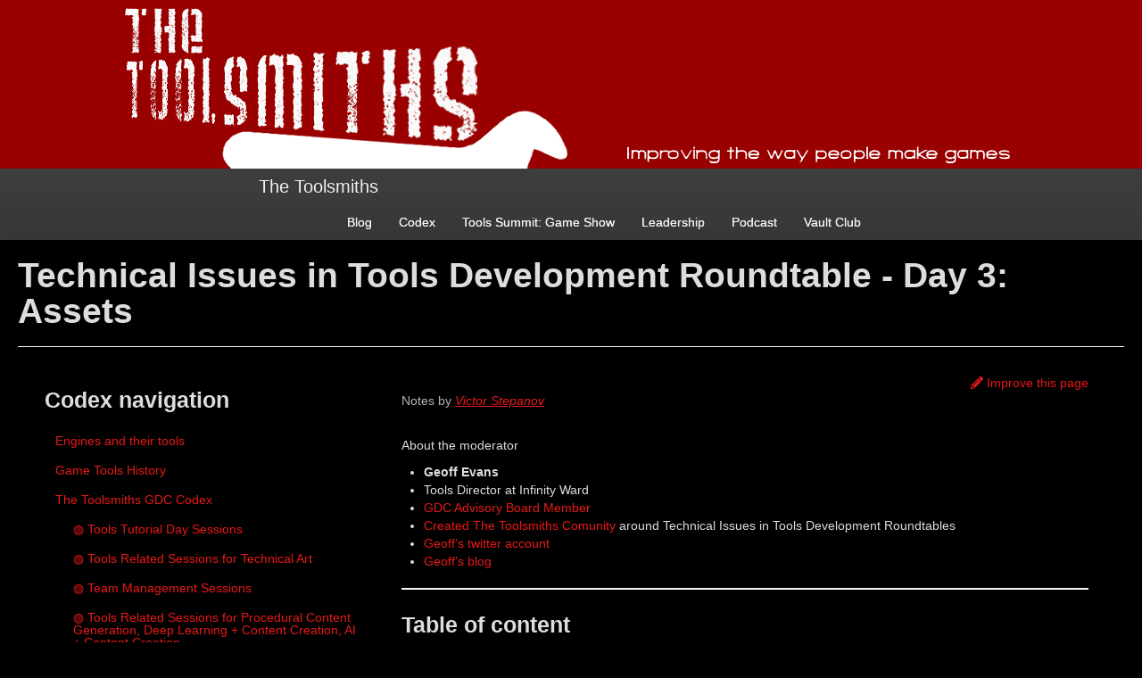

--- FILE ---
content_type: text/html; charset=utf-8
request_url: https://thetoolsmiths.org/codex/gdc/roundtable/technical_issues_in_tools/2019/day-3
body_size: 8754
content:


<!DOCTYPE html>
<html lang="en">
  <head>
    <meta charset="utf-8">
    <title>Technical Issues in Tools Development Roundtable - Day 3: Assets</title>
    
    <meta name="author" content="The Toolsmiths">

    <!-- Enable responsive viewport -->
    <meta name="viewport" content="width=device-width, initial-scale=1.0">

    <!-- Le HTML5 shim, for IE6-8 support of HTML elements -->
    <!--[if lt IE 9]>
      <script src="http://html5shim.googlecode.com/svn/trunk/html5.js"></script>
    <![endif]-->

    <!-- Le styles -->
    <link href="/assets/themes/twitter/bootstrap/css/bootstrap.2.2.2.min.css" rel="stylesheet">
    <link href="/assets/themes/twitter/css/style.css?body=1" rel="stylesheet" type="text/css" media="all">
    <link href="/assets/themes/twitter/css/toolsmiths.css" rel="stylesheet">
    <script defer src="https://use.fontawesome.com/releases/v5.0.6/js/all.js"></script>

    <!-- Le fav and touch icons -->
  <!-- Update these with your own images
    <link rel="shortcut icon" href="images/favicon.ico">
    <link rel="apple-touch-icon" href="images/apple-touch-icon.png">
    <link rel="apple-touch-icon" sizes="72x72" href="images/apple-touch-icon-72x72.png">
    <link rel="apple-touch-icon" sizes="114x114" href="images/apple-touch-icon-114x114.png">
  -->

    <!-- atom & rss feed -->
    <link href="/atom.xml" type="application/atom+xml" rel="alternate" title="Sitewide ATOM Feed">
    <link href="/rss.xml" type="application/rss+xml" rel="alternate" title="Sitewide RSS Feed">

  </head>

  <body>
    <div class="header-background-color">
      <img src="https://thetoolsmiths.org/assets/thetoolsmiths_cover_1000x2881.png" alt="MTuner">
    </div>
    <div class="navbar">
      <div class="navbar-inner">
        <div class="container-narrow">
          <a class="brand" href="/">The Toolsmiths</a>
          <ul class="nav">
            
            
            


  
    
      
    
  
    
      
    
  
    
      
    
  
    
      
    
  
    
      
    
  
    
      
    
  
    
      
    
  
    
      
    
  
    
      
    
  
    
      
    
  
    
      
    
  
    
      
      	
      	<li><a href="/blog">Blog</a></li>
      	
      
    
  
    
      
    
  
    
      
    
  
    
      
    
  
    
      
    
  
    
      
      	
      	<li><a href="/codex/">Codex</a></li>
      	
      
    
  
    
      
    
  
    
      
    
  
    
      
    
  
    
      
    
  
    
      
    
  
    
      
    
  
    
      
    
  
    
      
    
  
    
      
    
  
    
      
    
  
    
      
    
  
    
      
    
  
    
      
    
  
    
      
    
  
    
      
    
  
    
      
    
  
    
      
    
  
    
      
    
  
    
      
    
  
    
      
      	
      	<li><a href="/game_show">Tools Summit: Game Show</a></li>
      	
      
    
  
    
      
    
  
    
      
    
  
    
      
    
  
    
      
    
  
    
      
    
  
    
      
    
  
    
      
    
  
    
      
    
  
    
  
    
  
    
  
    
  
    
  
    
  
    
      
    
  
    
      
    
  
    
      
    
  
    
      
    
  
    
      
      	
      	<li><a href="/leadership">Leadership</a></li>
      	
      
    
  
    
      
    
  
    
      
    
  
    
      
    
  
    
      
      	
      	<li><a href="/podcast">Podcast</a></li>
      	
      
    
  
    
      
    
  
    
      
    
  
    
      
    
  
    
      
    
  
    
      
    
  
    
      
    
  
    
      
    
  
    
      
    
  
    
      
    
  
    
      
    
  
    
      
    
  
    
      
    
  
    
      
    
  
    
      
    
  
    
      
    
  
    
      
    
  
    
      
    
  
    
      
    
  
    
      
    
  
    
      
    
  
    
      
    
  
    
      
    
  
    
      
    
  
    
      
    
  
    
      
    
  
    
      
    
  
    
      
    
  
    
      
    
  
    
      
    
  
    
      
    
  
    
      
    
  
    
      
    
  
    
      
    
  
    
      
    
  
    
      
    
  
    
      
    
  
    
      
    
  
    
      
    
  
    
      
    
  
    
      
    
  
    
      
    
  
    
      
    
  
    
      
    
  
    
      
    
  
    
      
    
  
    
      
    
  
    
      
    
  
    
      
    
  
    
      
    
  
    
      
    
  
    
      
    
  
    
      
    
  
    
      
    
  
    
      
    
  
    
      
    
  
    
      
      	
      	<li><a href="/vault_club">Vault Club</a></li>
      	
      
    
  
    
      
    
  
    
      
    
  
    
      
    
  
    
      
    
  
    
  
    
      
    
  
    
  
    
  



          </ul>
        </div>
      </div>
    </div>

    <div class="container-wide">

      <div class="content">
        


<div class="page-header">
  <h1>Technical Issues in Tools Development Roundtable - Day 3: Assets </h1>
</div>

<div class="span4">
  <ul class="nav nav-pills nav-stacked">
  <h3>Codex navigation</h3>

  
  
  
  

  

    
  <li class="">

    <a href="/codex/engine_and_tools/"> Engines and their tools</a>
</li>

    
      
    
      
    
      
    
      
    
      
    
      
    
      
    
      
    
      
    
      
    
      
    
      
    
      
    
      
    
      
    
      
    
      
    
      
    
      
    
      
    
      
    
      
    
      
    
  

    
  <li class="">

    <a href="/codex/game_tools_history/"> Game Tools History</a>
</li>

    
      
    
      
    
      
    
      
    
      
    
      
    
      
    
      
    
      
    
      
    
      
    
      
    
      
    
      
    
      
    
      
    
      
    
      
    
      
    
      
    
      
    
      
    
      
    
  

    
  <li class="">

    <a href="/codex/gdc/"> The Toolsmiths GDC Codex</a>
</li>

    
      
    
      
    
      
    
      
    
      

        
  <li class="codex_nav_sub_list_item_lvl_2_indent">

    <a href="/codex/gdc/tools_tutorial_day/sessions">&#9677; Tools Tutorial Day Sessions</a>
</li>

        
          
        
          
        
          
        
          
        
          
        
          
        

      
    
      

        
  <li class="codex_nav_sub_list_item_lvl_2_indent">

    <a href="/codex/gdc/tech_art/sessions">&#9677; Tools Related Sessions for Technical Art</a>
</li>

        
          
        
          
        
          
        
          
        
          
        
          
        

      
    
      

        
  <li class="codex_nav_sub_list_item_lvl_2_indent">

    <a href="/codex/gdc/team_management/sessions">&#9677; Team Management Sessions</a>
</li>

        
          
        
          
        
          
        
          
        
          
        
          
        

      
    
      

        
  <li class="codex_nav_sub_list_item_lvl_2_indent">

    <a href="/codex/gdc/procedural_content_generation/sessions">&#9677; Tools Related Sessions for Procedural Content Generation, Deep Learning + Content Creation, AI + Content Creation</a>
</li>

        
          
        
          
        
          
        
          
        
          
        
          
        

      
    
      

        
  <li class="codex_nav_sub_list_item_lvl_2_indent">

    <a href="/codex/gdc/tech_toolbox/sessions">&#9677; The GDC Tech Toolbox sessoins</a>
</li>

        
          
        
          
        
          
        
          
        
          
        
          
        

      
    
      

        
  <li class="codex_nav_sub_list_item_lvl_2_indent">

    <a href="/codex/gdc/pipelines_and_workflows/sessions">&#9677; Tools Related Sessions for Pipelines/Workflows</a>
</li>

        
          
        
          
        
          
        
          
        
          
        
          
        

      
    
      

        
  <li class="codex_nav_sub_list_item_lvl_2_indent">

    <a href="/codex/gdc/visual_arts/sessions">&#9677; Tools Related Sessions for Visual Arts</a>
</li>

        
          
        
          
        
          
        
          
        
          
        
          
        

      
    
      

        
  <li class="codex_nav_sub_list_item_lvl_2_indent">

    <a href="/codex/gdc/tools_summit/sessions">&#9677; The GDC Tools Summit sessions</a>
</li>

        
          
        
          
        
          
        
          
        
          
        
          
        

      
    
      

        
  <li class="codex_nav_sub_list_item_lvl_2_indent">

    <a href="/codex/gdc/production/sessions">&#9677; Tools Related Sessions for Production</a>
</li>

        
          
        
          
        
          
        
          
        
          
        
          
        

      
    
      

        
  <li class="codex_nav_sub_list_item_lvl_2_indent">

    <a href="/codex/gdc/roundtable/tools_design/sessions">&#9677; Tools Design Roundtable Sessions</a>
</li>

        
          
        
          
        
          
        
          
        
          
        
          
        

      
    
      

        
  <li class="codex_nav_sub_list_item_lvl_2_indent">

    <a href="/codex/gdc/roundtable/technical_issues_in_tools/sessions">&#9677; Technical Issues in Tools Roundtable Sessions</a>
</li>

        
          
        
          
        
          
        
          
        
          
        
          
        

      
    
      

        
  <li class="codex_nav_sub_list_item_lvl_2_indent">

    <a href="/codex/gdc/programming/sessions">&#9677; Tools Related Sessions for Programming</a>
</li>

        
          
        
          
        
          
        
          
        
          
        
          
        

      
    
      

        
  <li class="codex_nav_sub_list_item_lvl_2_indent">

    <a href="/codex/gdc/infrastructure_n_reliability/sessions">&#9677; Tools Related Sessions for Infrastructure & Reliability</a>
</li>

        
          
        
          
        
          
        
          
        
          
        
          
        

      
    
      

        
  <li class="codex_nav_sub_list_item_lvl_2_indent">

    <a href="/codex/gdc/ui_ux_usability/sessions">&#9677; Tools Related Sessions for UI, UX and Usability</a>
</li>

        
          
        
          
        
          
        
          
        
          
        
          
        

      
    
      
    
      
    
      
    
      
    
      
    
  

    
  <li class="">

    <a href="/codex/glossary/"> The Toolsmiths Glossary</a>
</li>

    
      
    
      
    
      
    
      
    
      
    
      
    
      
    
      
    
      
    
      
    
      
    
      
    
      
    
      
    
      
    
      
    
      
    
      
    
      
    
      
    
      
    
      
    
      
    
  

    
  <li class="">

    <a href="/codex/learning_paths/"> The Toolsmiths Learning Paths</a>
</li>

    
      
    
      
    
      
    
      
    
      
    
      
    
      
    
      
    
      
    
      
    
      
    
      
    
      
    
      
    
      
    
      
    
      
    
      
    
      
    
      
    
      
    
      
    
      
    
  

    
  <li class="">

    <a href="/codex/tool_development_resources/"> The Toolsmiths Knowledge Base</a>
</li>

    
      
    
      
    
      
    
      
    
      
    
      
    
      
    
      
    
      
    
      
    
      
    
      
    
      
    
      
    
      
    
      
    
      
    
      
    
      
    
      
    
      
    
      
    
      
    
  

    
  <li class="">

    <a href="/codex/tools_development_wisdom/"> Tools Development Wisdom and Best Practice</a>
</li>

    
      
    
      
    
      
    
      
    
      
    
      
    
      
    
      
    
      
    
      
    
      
    
      
    
      
    
      
    
      
    
      
    
      
    
      
    
      
    
      
    
      
    
      
    
      
    
  

    
  <li class="">

    <a href="/codex/toolsmiths_arsenal/"> The Toolsmiths Arsenal</a>
</li>

    
      
    
      
    
      
    
      
    
      
    
      
    
      
    
      
    
      
    
      
    
      
    
      
    
      
    
      
    
      
    
      
    
      
    
      
    
      
    
      
    
      
    
      
    
      
    
  

    
  <li class="">

    <a href="/codex/tools/"> The Toolsmiths Toolbox</a>
</li>

    
      
    
      
    
      
    
      
    
      
    
      
    
      
    
      
    
      
    
      
    
      
    
      
    
      
    
      
    
      
    
      
    
      
    
      
    
      
    
      
    
      
    
      
    
      
    
  

</ul>
</div>

<div class="row">
  <div class="vertical-line"></div>
  <div class="span8">
    <div  class="right"><a href="https://github.com/TheToolsmiths/TheToolsmiths.github.io/edit/master/codex/gdc/roundtable/technical_issues_in_tools/2019/technical-issues-in-tools-development-roundtable-day-3.md"><i class="fas fa-pencil-alt tag_box"></i> Improve this page</a></div>
    <div class="date">
      <span>Notes by <a href="https://twitter.com/VictorStepanov"><u><i>Victor Stepanov</i></u></a></span>
    </div>
    <p><br /></p>

<p>About the moderator</p>
<ul>
  <li><strong>Geoff Evans</strong></li>
  <li>Tools Director at Infinity Ward</li>
  <li><a href="https://www.gdconf.com/advisory-board">GDC Advisory Board Member</a></li>
  <li><a href="http://thetoolsmiths.org/">Created The Toolsmiths Comunity</a> around Technical Issues in Tools Development Roundtables</li>
  <li><a href="https://twitter.com/gorlak">Geoff’s twitter account</a></li>
  <li><a href="https://gorlak.dev/">Geoff’s blog</a></li>
</ul>

<hr />

<h3 id="table-of-content">Table of content</h3>
<!-- TOC -->

<ul>
  <li><a href="#non-file-based-assets">Non file based Assets</a></li>
  <li><a href="#git-and-unmergeable-file-formats">Git and unmergeable file formats</a></li>
  <li><a href="#asset-dependencies-design-issues">Asset dependencies design issues</a></li>
  <li><a href="#tracking-photogrammetry-data-or-any-kind-of-data">Tracking photogrammetry data or any kind of data</a></li>
  <li><a href="#asset-validation-and-review">Asset validation and review</a></li>
  <li><a href="#open-source-in-tools">Open source in tools</a></li>
  <li><a href="#licensing-info-about-assets">Licensing info about assets</a></li>
  <li><a href="#asset-release">Asset release</a></li>
  <li><a href="#asset-representation">Asset representation</a></li>
  <li><a href="#build-determinism">Build determinism</a></li>
  <li><a href="#guid-file-tracking">GUID file tracking</a></li>
</ul>

<!-- /TOC -->

<hr />

<h3 id="non-file-based-assets">Non file based Assets</h3>
<p><em>Context: the difference between individual assets (the way the data look on disk or go through the pipeline) and the notion of an asset in the artist mind.</em></p>

<p><em>relationships between the idea of memory representation and, physical assets for persistence</em></p>

<p><em>workflows of opening files/ file trees/ checking out files</em></p>

<p><em>using “logical” assets (assets that are connected to one or many files)</em></p>

<ul>
  <li>optimizing for streaming assets into the game
    <ul>
      <li>not ready to remove the file concept</li>
      <li>have to replace/rewrite a lot of tools that depend on the concept of files</li>
    </ul>
  </li>
  <li>files are authoritative
    <ul>
      <li>build an abstraction layer in front of the files</li>
      <li>something still needs to be responsible for writing out the files, so you can control it, version it and merge it</li>
      <li>need to have a way of providing persistence</li>
    </ul>
  </li>
  <li>is your Maya file authoritative or your media file authoritative?</li>
  <li>things become complicated when you move away from the filesystem
    <ul>
      <li>going to a filesystem/DB hybrid</li>
      <li>any submit needs to be transactionally airtight
        <ul>
          <li>need to think about how you are going to rollback DB operations when a Version Control Submit fails</li>
        </ul>
      </li>
      <li>these are things that you need to consider when you decide to move in that direction.</li>
    </ul>
  </li>
</ul>

<hr />

<h3 id="git-and-unmergeable-file-formats">Git and unmergeable file formats</h3>
<p><em>Context: moved from p4 to git and the artist are not happy about using git</em></p>

<p><em>p4 to git</em></p>

<ul>
  <li>p4 has git fusion (p4 speaks the git protocol)</li>
  <li>some people have moved from p4 to using <a href="https://www.plasticscm.com/">plastic scm</a></li>
  <li>bad experience of transferring from svn to git
    <ul>
      <li>a big change that was not welcomed</li>
      <li>people didn’t understand the business case (saving money and technical limitation of SVN)</li>
      <li>bad UI support for git LFS
        <ul>
          <li>no simple way to clean local cache</li>
        </ul>
      </li>
      <li>a lot of manual spets</li>
      <li>bad UX of open source/free tools</li>
      <li>having to teach artists how to rebase</li>
    </ul>
  </li>
  <li>git is hard to use (not news)</li>
  <li>recommend using <a href="https://git-extensions-documentation.readthedocs.io/en/latest/git_extensions.html">Git Extensions</a></li>
  <li>look into <a href="https://vfsforgit.org/">Microsoft git VFS</a> for scaling problems</li>
</ul>

<hr />

<h3 id="asset-dependencies-design-issues">Asset dependencies design issues</h3>
<p><em>Context: many-to-many, few-to-many relationships, authoritative assets (source asset - as close to the artist as possible)</em></p>

<p><em>Any tips, tools or systems to manage many-to-many relationships?</em></p>

<p><em>Looking at how the assets move through the pipeline and are exported as a rigid model or a model that can be animated.</em></p>

<p><em>How to make it easier for the content creators to know the connections between different assets.</em></p>

<ul>
  <li>have to spend time carefully designing the assets pipeline to make sure that the right files are being created and exported
    <ul>
      <li>versioning (apart from p4) the files that are produced by this pipeline and just staying on top of the changes that need to be made to streamline this process</li>
      <li>having automation in place to check and validate what the pipeline produces</li>
      <li>having a build system that shows the dependencies</li>
    </ul>
  </li>
</ul>

<h5 id="poll-how-many-people-check-in">poll: how many people check-in</h5>
<ul>
  <li>condition assets 10%</li>
  <li>source assets 90%</li>
</ul>

<p>+ a number of studios are using Content-Addressable Cache</p>

<ul>
  <li>one way to organize the assets
    <ul>
      <li>check-in source assets</li>
      <li>conditions locally</li>
      <li>use a cache (cache dependency info? )</li>
      <li>in the tools create a metadata file with UID of dependencies
        <ul>
          <li>having empirical reference allows people to rename assets and not break dependencies
            <ul>
              <li>“durable reference” (have cost/benefit)</li>
            </ul>
          </li>
        </ul>
      </li>
      <li>have local databases on users machines
        <ul>
          <li>discoverability by doing recursive calls through asset metadata on sync</li>
        </ul>
      </li>
      <li>generating the build dependencies (this is what you need to build)</li>
    </ul>
  </li>
  <li>the “legacy” model
    <ul>
      <li>begin with all of the assets from the leaf inputs of the build</li>
      <li>find all of the dependencies</li>
      <li>generate the processed data
        <ul>
          <li>accelerating this part with a cache</li>
        </ul>
      </li>
    </ul>
  </li>
  <li>another model “a scalable way of building pretty big games”
    <ul>
      <li>begin with a full build of the game</li>
      <li>solve for where the user’s main modification where
        <ul>
          <li>streaming down all of the files that the game is going to use</li>
        </ul>
      </li>
      <li>having a build of the game and having a unified graph of all of the states of all of the assets, and all of the loadable data that the game wants to load
        <ul>
          <li>if you can efficiently transfer that metadata, you can sort out which files exist or have been modified on the workspace and minimally process those assets and deliver them into the game</li>
          <li>this way the game is loading most of the data from a gold (network cache) and only loading what the users have changed on the workspace</li>
          <li>meaning you don’t need to solve this on the desktop</li>
        </ul>
      </li>
      <li>the key is being able to transfer the dependency graph from one machine to another in an efficient manner
        <ul>
          <li>have a clear way to know what was the modification time of a dependency of the server and what is the modification time on the client</li>
          <li>2 different machines - 2 different build graphs</li>
        </ul>
      </li>
    </ul>
  </li>
  <li>issues with working with partner studios
    <ul>
      <li>having them set up the build system</li>
      <li>spent a year fixing the issue of the non-assets based approach
        <ul>
          <li>still moving towards a assets based approach</li>
        </ul>
      </li>
    </ul>
  </li>
  <li>having user pulldown the required metadata from a central system (local cache is always loading and syncing with the server)
    <ul>
      <li>during the converting step, the pipeline tool looks at the files on disk and checks if the asset is already converted and stored in the global cache (using the hash).</li>
      <li>not working out great, this approach requires a lot of engineering resources
        <ul>
          <li>especially with a legacy build system that is almost 20 years</li>
        </ul>
      </li>
    </ul>
  </li>
  <li>have a hybrid between the legacy model and the streaming model (described above)</li>
</ul>

<h5 id="design-factor-how-to-audit-and-curate-the-dependencies-between-the-assets">design factor: how to audit and curate the dependencies between the assets?</h5>
<p><em>what does the dependency design costs you</em></p>

<ul>
  <li>building a model around how the artist edit and update assets
    <ul>
      <li>making predicting what is going to change and how it is going to change easier</li>
    </ul>
  </li>
  <li>different ways to approach the build engine (everything has trade-offs)
    <ul>
      <li>prebuilt data (check it in and the source data)</li>
      <li>tracking the build pipeline end to end</li>
      <li>using caches</li>
    </ul>
  </li>
  <li>things get complicated when you start distributed development (studio distributed)
    <ul>
      <li>when you moved everything into the cloud</li>
    </ul>
  </li>
  <li>builds are hard to get right
    <ul>
      <li>it becomes a black pit that eats up time and resources</li>
      <li>solving one problem moves the problem into another part of the system</li>
    </ul>
  </li>
</ul>

<hr />

<h3 id="tracking-photogrammetry-data-or-any-kind-of-data">Tracking photogrammetry data or any kind of data</h3>
<p><em>Context: managing references to source assets and keeping clear links between data (up to date in version control)</em></p>

<p><em>Want features for version control for the source assets but mitigate the cost of sorting it in a real VCS</em></p>

<p><em>a reference to original source assets</em></p>

<ul>
  <li>working on a cheaper solution for storing source assets
    <ul>
      <li>Synology disk spaces (low-cost disk space)</li>
      <li>windows storage network (having issue )</li>
    </ul>
  </li>
  <li>keeping the source in p4 under /source
    <ul>
      <li>filter out of the client views</li>
    </ul>
  </li>
  <li>a solution is based around <a href="https://docs.microsoft.com/en-us/windows/desktop/fileio/reparse-points">Reparse Points</a>
    <ul>
      <li><a href="https://docs.microsoft.com/en-us/windows-hardware/drivers/ifs/the-kernel-network-mini-redirector-driver">Mini-Redirector Driver</a></li>
      <li><a href="https://docs.microsoft.com/en-us/windows/desktop/projfs/projected-file-system">Windows Projected File System</a></li>
      <li>virtualize the access to the files
        <ul>
          <li>we rolled our own sync tool that stubs out the assets on users machines</li>
          <li>when a file is requested it just pulls down the file</li>
          <li>similar concept to the <a href="https://vfsforgit.org/">Microsoft VFS</a></li>
          <li>reducing the disk usage</li>
        </ul>
      </li>
      <li>this works but there are some issues that we ran into when combining this with p4
        <ul>
          <li>line endings</li>
          <li>file metadata</li>
        </ul>
      </li>
    </ul>
  </li>
</ul>

<hr />

<h3 id="asset-validation-and-review">Asset validation and review</h3>
<p><em>Context: CI/automated testing for assets.</em></p>

<p><em>Knowing what version of the game runs with what version of the data/assets</em></p>

<ul>
  <li>version control release
    <ul>
      <li>cut a version of the assets and the game for the release</li>
      <li>tracking P4 labels</li>
      <li>using P4 streams for release cycles</li>
      <li><a href="https://schedule.gdconf.com/session/game-preservation-best-practices-a-real-life-ea-case-study-/860762">GDC2019 Game Preservation Best Practices: A Real Life EA Case Study</a> by Garrett Fredley</li>
    </ul>
  </li>
  <li>teach QA how to write scripts
    <ul>
      <li>min TA department (automation scripts)</li>
      <li>periodic reviews (2-week sit downs)
        <ul>
          <li>what went well</li>
        </ul>
      </li>
      <li>just a lot of hard work in general to maintain the quality</li>
    </ul>
  </li>
  <li>Two sides of keeping the high quality of the content
    <ul>
      <li>content changes that are being made by the content creators
        <ul>
          <li>need good review tools</li>
          <li>process and work ethic</li>
        </ul>
      </li>
      <li>engineering changes made by the engine team
        <ul>
          <li>when making changes to the engine, the team does per-pixel validation of reference content
            <ul>
              <li>making sure everything looks the same</li>
            </ul>
          </li>
          <li>TA is heavily involved</li>
        </ul>
      </li>
    </ul>
  </li>
  <li>tracking the versions of tools and conditioned files
    <ul>
      <li>file formats of conditioned game data are versioned
        <ul>
          <li>this way you can see that the assets weren’t conditioned to the latest state</li>
        </ul>
      </li>
      <li>the tools that do the conditioning are versioned
        <ul>
          <li>the version of the conditioning tools is also written into the conditioned assets</li>
        </ul>
      </li>
      <li>knowing this information lets you debug issues a lot faster</li>
      <li>however, be aware of pitfall at scale with a distributed workflow
        <ul>
          <li>when having multiple branches, the versioning starts to break
            <ul>
              <li>having diamond version changes</li>
            </ul>
          </li>
        </ul>
      </li>
    </ul>
  </li>
</ul>

<hr />

<h3 id="open-source-in-tools">Open source in tools</h3>
<p><em>Context: Using open source solutions in game development.</em></p>

<p><em>Success/failure of making things open source.</em></p>

<p><em>Leagal issues when it comes to using open source or making open source</em></p>

<ul>
  <li><a href="https://github.com/electronicarts/EASTL">EASTL</a>
    <ul>
      <li>getting contributions back (didn’t ask for that)</li>
      <li>using it to spot talent to hire</li>
    </ul>
  </li>
  <li>just need to start the talk with the legal department of the company
    <ul>
      <li>create a business case that this will be a good thing for the company</li>
    </ul>
  </li>
  <li>(middleware vendor) a lot of open source libs
    <ul>
      <li>getting the community involved</li>
      <li>getting feedback from the users</li>
      <li>need to spend a lot of resources and time to build up the community
        <ul>
          <li>it isn’t easy to have people find your open source projects</li>
        </ul>
      </li>
    </ul>
  </li>
  <li>using LLVM compiler for the Nintendo Switch
    <ul>
      <li><a href="https://www.youtube.com/watch?v=9_7exO60EA8">2018 LLVM Developers’ Meeting: “Developer Toolchain for the Nintendo Switch”</a></li>
      <li>getting a lot of contributions</li>
      <li>there are a lot of positive reasons going open source</li>
    </ul>
  </li>
  <li>specifically started to implement a Doxygen like tool for documentation
    <ul>
      <li>didn’t use internal libs</li>
      <li>made it modular</li>
      <li>the project got very far</li>
      <li>then it went to legal and got stuck
        <ul>
          <li>in a spider web of legal issues</li>
        </ul>
      </li>
      <li>there is a lot of overhead with making something open source</li>
    </ul>
  </li>
  <li>having something open source means that more eyes on your code
    <ul>
      <li>means that you think through code changes in a better way
        <ul>
          <li>need to clean this up</li>
        </ul>
      </li>
      <li><a href="https://github.com/HeliumProject">Helium Project</a></li>
    </ul>
  </li>
  <li>having Jenkins for CI testing - around the world
    <ul>
      <li>positive in the sense that this was an excellent opportunity to deprecate a lot of duplicate tech for building a game</li>
      <li>negative that there are so many plugins for Jenkins
        <ul>
          <li>maintaining/managing different combination of plugins is not that great</li>
        </ul>
      </li>
    </ul>
  </li>
</ul>

<hr />

<h3 id="licensing-info-about-assets">Licensing info about assets</h3>
<p><em>Context: tracking info and meta information about assets that are downloaded from the web</em></p>

<p><em>Assets that are used for testing/prototyping</em></p>

<ul>
  <li>tagging assets</li>
  <li>programs/companies that specialize in scraping the code for open source licenses
    <ul>
      <li>maybe there are similar companies for images and materials</li>
    </ul>
  </li>
</ul>

<hr />

<h3 id="asset-release">Asset release</h3>
<p><em>Context: keeping assets/content hidden from players until it is time to release the content</em></p>

<ul>
  <li>the build system was looking into the file system
    <ul>
      <li>engineering decided to do trunk based development</li>
      <li>the build system would look into the specific folders
        <ul>
          <li>ignore one folder that would have the “hidden” content</li>
          <li>when it was time to release TAs/Artists would spend a whole day moving assets from one folder to another</li>
        </ul>
      </li>
      <li>this was a lot of work for TAs
        <ul>
          <li>don’t do it this way</li>
        </ul>
      </li>
      <li>had plans to add tagging support to make automation possible</li>
    </ul>
  </li>
  <li>a branch system
    <ul>
      <li>new seasons of game content are always in their own branch</li>
    </ul>
  </li>
  <li>using a combination of branches and tagging
    <ul>
      <li>the build system is aware of tags and ranges of versions that it will use to build content</li>
    </ul>
  </li>
  <li>multi-stage pipelines
    <ul>
      <li>having content stubbed out with default content</li>
      <li>as soon as the content is ready for release the stubs are replaced</li>
    </ul>
  </li>
  <li>P4 streams are a good way of gating things
    <ul>
      <li><a href="https://www.gdcvault.com/play/1025380/Tools-Tutorial-Day-Shipping-Call">GDC2018 Tools Tutorial Day: Shipping ‘Call of Duty’</a> by Paul Haile</li>
    </ul>
  </li>
</ul>

<hr />

<h3 id="asset-representation">Asset representation</h3>
<p><em>Context: has anyone had success with open file formats</em></p>

<p><em>what is the future of open file formats</em></p>

<p><em>glTF</em></p>

<ul>
  <li>looked into a number of open file formats (constantly searching)
    <ul>
      <li>the main issue with the formats are usually supporting only a part of features that our studio needs</li>
      <li>compared with other challenges of AAA build pipelines file formats are not a big issue
        <ul>
          <li>compared with the complexity of the rest of the pipeline</li>
          <li>that is why proprietary files formats are being used</li>
        </ul>
      </li>
    </ul>
  </li>
</ul>

<hr />

<h3 id="build-determinism">Build determinism</h3>
<p><em>Context: caching, build reproductions, keeping the build deterministic</em></p>

<ul>
  <li>have low-frequency build that is doing one to one checks
    <ul>
      <li>do full clean builds on different machines and compare them</li>
    </ul>
  </li>
  <li>know what is deterministic and what is not deterministic
    <ul>
      <li>this is incredibly valuable</li>
    </ul>
  </li>
  <li>things to keep in mind when working on pipelines that support and maintain determinism
    <ul>
      <li>sources of on nondeterminism:
        <ul>
          <li>HAVOK</li>
          <li>CPU vectorized instruction streams
            <ul>
              <li>different vendors</li>
              <li>different generation of the same vendor</li>
            </ul>
          </li>
          <li>uninitialized data</li>
          <li>containers with key of pointers</li>
          <li>thread racing</li>
          <li>random number generation</li>
          <li>files</li>
        </ul>
      </li>
    </ul>
  </li>
  <li>using different compilers can help find different edge cases</li>
  <li><a href="https://schedule.gdconf.com/session/back-to-the-future-working-with-deterministic-simulation-in-for-honor/861172">GDC2019 Back to the Future! Working with Deterministic Simulation in ‘For Honor’</a> by Jennifer Henry</li>
  <li>fail the build if you find nondeterminism</li>
</ul>

<hr />

<h3 id="guid-file-tracking">GUID file tracking</h3>

<ul>
  <li><a href="https://www.gdcvault.com/play/1311/The-Tech-Behind-the-Tools">GDC2009 The Tech Behind the Tools of Insomniac Games</a> by Geoff Evans</li>
  <li>most of the image formats have metadata fields</li>
  <li>strive for controlling all of the formats that you work within the pipeline and what you check into version control</li>
  <li>having metadata file for every asset is doubling the number of files you have</li>
</ul>

<hr />

<p>To continue the conversation about these topics and more <a href="/join_slack_team">Join our <img height="70" width="70" src="https://thetoolsmiths.org/assets/common/slack-logo.png" /></a></p>


  </div>
</div>


      </div>
      <hr>
      <footer>
        <p>&copy; 2025 The Toolsmiths
          with help from <a href="http://jekyllbootstrap.com" target="_blank" title="The Definitive Jekyll Blogging Framework">Jekyll Bootstrap</a>
          and <a href="http://getbootstrap.com" target="_blank">Bootstrap</a>
        </p>
      </footer>

    </div>

    




  <script async src="https://www.googletagmanager.com/gtag/js?id=G-22KRGJBDVG"></script>
<script>
  window.dataLayer = window.dataLayer || [];
  function gtag(){dataLayer.push(arguments);}
  gtag('js', new Date());

  gtag('config', 'G-22KRGJBDVG');
</script>




  </body>
</html>



--- FILE ---
content_type: text/css; charset=utf-8
request_url: https://thetoolsmiths.org/assets/themes/twitter/css/style.css?body=1
body_size: 680
content:
/* Custom container */
.container-narrow {
  margin: 0 auto;
  max-width: 700px; }

.container-narrow > hr {
  margin: 30px 0; }

.container-wide {
  margin: 0 auto;
  padding: 0 20px;
  max-width: 1500px; }

.navbar .nav {
  float: right; }

/* posts index */
.post > h3.title {
  position: relative;
  padding-top: 10px; }

.post > h3.title span.date {
  position: absolute;
  right: 0;
  font-size: 0.9em; }

.post > .more {
  margin: 10px 0;
  text-align: left; }

/* post-full*/
.post-full .date {
  margin-bottom: 20px;
  font-weight: bold; }

/* tag_box */
.tag_box {
  list-style: none;
  margin: 0;
  overflow: hidden; }

.tag_box li {
  line-height: 28px; }

.tag_box li i {
  opacity: 0.9; }

.tag_box.inline li {
  float: left; }

.tag_box a {
  padding: 3px 6px;
  margin: 2px;
  background: #191212;
  border-radius: 3px;
  text-decoration: none;
  border: 1px dashed #cccccc; }

.tag_box_v2 {
  padding: 3px 6px;
  margin: 2px;
  background: #000;
  color: #777;
  border-radius: 3px;
  text-decoration: none;
  border: 1px dashed #cccccc; }

.tag_box_v3 {
  padding: 3px 6px;
  margin: 2px;
  background: #777;
  color: #000;
  border-radius: 3px;
  text-decoration: none;
  border: 1px dashed #cccccc; }

.tag_box a span {
  vertical-align: super;
  font-size: 0.8em; }

.tag_box a:hover {
  background-color: #e5e5e5; }

.tag_box a.active {
  background: #57A957;
  border: 1px solid #4c964d;
  color: #FFF; }
  
/* Tool Tip Style */
.tooltip {
  display: inline-block;
  position: relative;
  margin-left: 0.5em;
}

.tooltip__icon {
  background: #27b1f0;
  color: #FFF;
  border-radius: 50%;
  /* Makes the icon circular */
  cursor: pointer;
  display: inline-flex;
  /* Center content */
  align-items: center;
  /* Center content vertically */
  justify-content: center;
  /* Center content horizontally */
  font-size: 14px;
  /* Adjusted for readability */
  width: 20px;
  height: 20px;
  font-family: Courier New, Arial, Helvetica, sans-serif;
  /* Web-safe fonts */
}

.tooltip__content {
  display: none;
  background: #262626;
  border: 1px solid #27b1f0;
  border-radius: 3px;
  color: #FFF;
  /* Improved readability */
  font-size: 1rem;
  font-weight: normal;
  /* Adjusted for better readability */
  padding: 1em;
  position: absolute;
  left: 100%;
  /* Position to the right of the icon */
  top: 50%;
  transform: translate(0, -50%);
  /* Center vertically relative to the icon */
  width: 250px;
  z-index: 100;
  /* Adjusted based on z-index strategy */
}

.tooltip__content::before,
.tooltip__content::after {
  content: "";
  position: absolute;
  top: 50%;
  left: -10px;
  transform: translateY(-50%);
  border-style: solid;
  border-width: 5px 10px 5px 0;
  /* Adjusted for a smaller arrow */
  border-color: transparent #27b1f0 transparent transparent;
}

.tooltip__content::after {
  border-color: transparent #262626 transparent transparent;
  left: -9px;
  /* Adjust arrow position */
}

.tooltip__content .content__title {
  color: #fa00f3;
}

.tooltip:hover .tooltip__content,
.tooltip:focus .tooltip__content {
  display: block;
}

@media (max-width: 1400px) {
  .tooltip__content {
    left: auto;
    right: 100%;
    /* Adjust tooltip for smaller screens */
    top: auto;
    bottom: 100%;
    transform: translate(0, 10px);
    /* Adjust position for visibility */
  }
}

--- FILE ---
content_type: text/css; charset=utf-8
request_url: https://thetoolsmiths.org/assets/themes/twitter/css/toolsmiths.css
body_size: -323
content:
.codex_nav_sub_list_item_lvl_2_indent{margin-left:20px;}
.codex_nav_sub_list_item_lvl_3_indent{margin-left:40px;}
.codex_nav_sub_list_item_lvl_4_indent{margin-left:50px;}